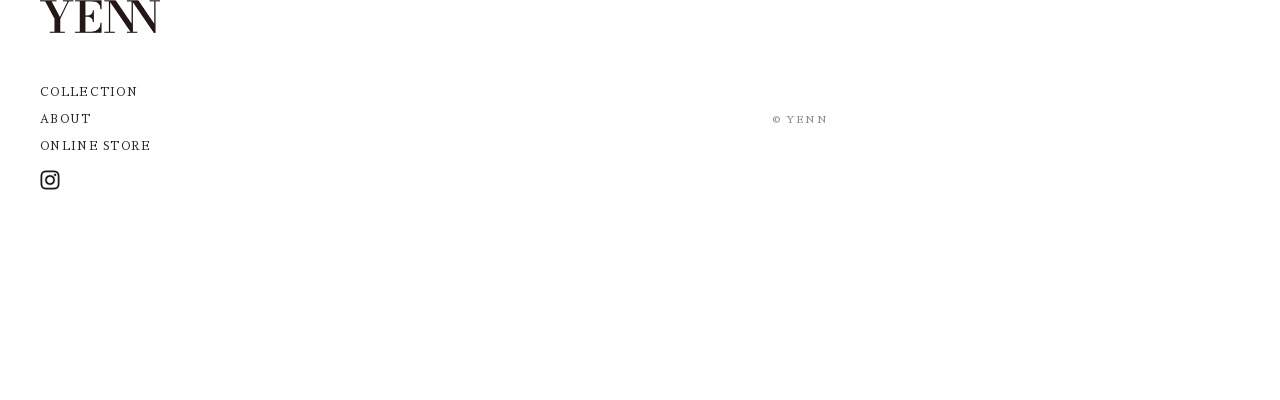

--- FILE ---
content_type: text/html; charset=UTF-8
request_url: https://y-e-n-n.jp/archives/collections/2024-spring-summer-_5
body_size: 4447
content:
<!DOCTYPE html>
<html lang="ja">
<head>
<meta charset="utf-8">
<meta name="viewport" content="width=device-width,initial-scale=1">
<link rel="icon" href="/favicon.ico">

<link rel="stylesheet" href="https://cdnjs.cloudflare.com/ajax/libs/animate.css/4.1.1/animate.min.css" />

    <link rel="preconnect" href="https://fonts.googleapis.com">
    <link rel="preconnect" href="https://fonts.gstatic.com" crossorigin>
    <link href="https://fonts.googleapis.com/css2?family=Sawarabi+Mincho&Maven+Pro:wght@400;700&display=swap" rel="stylesheet">

    <link rel="stylesheet" href="https://y-e-n-n.jp/egisdg1f/wp-content/themes/yenn/style.css">

    <!-- drawer.css -->
    <link rel="stylesheet" href="https://cdnjs.cloudflare.com/ajax/libs/drawer/3.2.2/css/drawer.min.css">
    <!-- jquery & iScroll -->
    <script src="https://ajax.googleapis.com/ajax/libs/jquery/1.11.3/jquery.min.js"></script>
    <script src="https://cdnjs.cloudflare.com/ajax/libs/iScroll/5.2.0/iscroll.min.js"></script>
    <!-- drawer.js -->
    <script src="https://cdnjs.cloudflare.com/ajax/libs/drawer/3.2.2/js/drawer.min.js"></script>


        <!-- Global site tag (gtag.js) - Google Analytics -->
        <script async src="https://www.googletagmanager.com/gtag/js?id=G-16P809JQT4"></script>
        <script>
            window.dataLayer = window.dataLayer || [];
            function gtag(){dataLayer.push(arguments);}
            gtag('js', new Date());
            
            gtag('config', 'G-16P809JQT4');
        </script>



<meta name='robots' content='index, follow, max-image-preview:large, max-snippet:-1, max-video-preview:-1' />
	<style>img:is([sizes="auto" i], [sizes^="auto," i]) { contain-intrinsic-size: 3000px 1500px }</style>
	
	<!-- This site is optimized with the Yoast SEO plugin v20.1 - https://yoast.com/wordpress/plugins/seo/ -->
	<title>2024 SPRING / SUMMER _5 - YENN</title>
	<meta name="description" content="「YENN」2023spring summer collection “スキ”という感性でつながる縁を広げていきたいそんな思いを込めて作り上げる、AGELESSでNEUTRALなワードローブ成熟した大人が着こなすこなれたCOMFORTABLE STYLEをご提案。" />
	<link rel="canonical" href="https://y-e-n-n.jp/archives/collections/2024-spring-summer-_5" />
	<meta property="og:locale" content="ja_JP" />
	<meta property="og:type" content="article" />
	<meta property="og:title" content="2024 SPRING / SUMMER _5 - YENN" />
	<meta property="og:description" content="「YENN」2023spring summer collection “スキ”という感性でつながる縁を広げていきたいそんな思いを込めて作り上げる、AGELESSでNEUTRALなワードローブ成熟した大人が着こなすこなれたCOMFORTABLE STYLEをご提案。" />
	<meta property="og:url" content="https://y-e-n-n.jp/archives/collections/2024-spring-summer-_5" />
	<meta property="og:site_name" content="YENN" />
	<meta name="twitter:card" content="summary_large_image" />
	<script type="application/ld+json" class="yoast-schema-graph">{"@context":"https://schema.org","@graph":[{"@type":"WebPage","@id":"https://y-e-n-n.jp/archives/collections/2024-spring-summer-_5","url":"https://y-e-n-n.jp/archives/collections/2024-spring-summer-_5","name":"2024 SPRING / SUMMER _5 - YENN","isPartOf":{"@id":"https://y-e-n-n.jp/#website"},"datePublished":"2023-11-13T10:18:59+00:00","dateModified":"2023-11-13T10:18:59+00:00","description":"「YENN」2023spring summer collection “スキ”という感性でつながる縁を広げていきたいそんな思いを込めて作り上げる、AGELESSでNEUTRALなワードローブ成熟した大人が着こなすこなれたCOMFORTABLE STYLEをご提案。","breadcrumb":{"@id":"https://y-e-n-n.jp/archives/collections/2024-spring-summer-_5#breadcrumb"},"inLanguage":"ja","potentialAction":[{"@type":"ReadAction","target":["https://y-e-n-n.jp/archives/collections/2024-spring-summer-_5"]}]},{"@type":"BreadcrumbList","@id":"https://y-e-n-n.jp/archives/collections/2024-spring-summer-_5#breadcrumb","itemListElement":[{"@type":"ListItem","position":1,"name":"ホーム","item":"https://y-e-n-n.jp/"},{"@type":"ListItem","position":2,"name":"COLLECTIONS","item":"https://y-e-n-n.jp/archives/collections"},{"@type":"ListItem","position":3,"name":"2024 SPRING / SUMMER _5"}]},{"@type":"WebSite","@id":"https://y-e-n-n.jp/#website","url":"https://y-e-n-n.jp/","name":"YENN","description":"YENNは“スキ”という感性でつながる縁を広げていきたい、そんな思いを込めて作り上げる、AGELESSでNEUTRALなワードローブ。成熟した大人の女性が着こなすこなれたCOMFORTABLE STYLEを提案します。","potentialAction":[{"@type":"SearchAction","target":{"@type":"EntryPoint","urlTemplate":"https://y-e-n-n.jp/?s={search_term_string}"},"query-input":"required name=search_term_string"}],"inLanguage":"ja"}]}</script>
	<!-- / Yoast SEO plugin. -->


<link rel='stylesheet' id='wp-block-library-css' href='https://y-e-n-n.jp/egisdg1f/wp-includes/css/dist/block-library/style.min.css' type='text/css' media='all' />
<style id='classic-theme-styles-inline-css' type='text/css'>
/*! This file is auto-generated */
.wp-block-button__link{color:#fff;background-color:#32373c;border-radius:9999px;box-shadow:none;text-decoration:none;padding:calc(.667em + 2px) calc(1.333em + 2px);font-size:1.125em}.wp-block-file__button{background:#32373c;color:#fff;text-decoration:none}
</style>
<style id='global-styles-inline-css' type='text/css'>
:root{--wp--preset--aspect-ratio--square: 1;--wp--preset--aspect-ratio--4-3: 4/3;--wp--preset--aspect-ratio--3-4: 3/4;--wp--preset--aspect-ratio--3-2: 3/2;--wp--preset--aspect-ratio--2-3: 2/3;--wp--preset--aspect-ratio--16-9: 16/9;--wp--preset--aspect-ratio--9-16: 9/16;--wp--preset--color--black: #000000;--wp--preset--color--cyan-bluish-gray: #abb8c3;--wp--preset--color--white: #ffffff;--wp--preset--color--pale-pink: #f78da7;--wp--preset--color--vivid-red: #cf2e2e;--wp--preset--color--luminous-vivid-orange: #ff6900;--wp--preset--color--luminous-vivid-amber: #fcb900;--wp--preset--color--light-green-cyan: #7bdcb5;--wp--preset--color--vivid-green-cyan: #00d084;--wp--preset--color--pale-cyan-blue: #8ed1fc;--wp--preset--color--vivid-cyan-blue: #0693e3;--wp--preset--color--vivid-purple: #9b51e0;--wp--preset--gradient--vivid-cyan-blue-to-vivid-purple: linear-gradient(135deg,rgba(6,147,227,1) 0%,rgb(155,81,224) 100%);--wp--preset--gradient--light-green-cyan-to-vivid-green-cyan: linear-gradient(135deg,rgb(122,220,180) 0%,rgb(0,208,130) 100%);--wp--preset--gradient--luminous-vivid-amber-to-luminous-vivid-orange: linear-gradient(135deg,rgba(252,185,0,1) 0%,rgba(255,105,0,1) 100%);--wp--preset--gradient--luminous-vivid-orange-to-vivid-red: linear-gradient(135deg,rgba(255,105,0,1) 0%,rgb(207,46,46) 100%);--wp--preset--gradient--very-light-gray-to-cyan-bluish-gray: linear-gradient(135deg,rgb(238,238,238) 0%,rgb(169,184,195) 100%);--wp--preset--gradient--cool-to-warm-spectrum: linear-gradient(135deg,rgb(74,234,220) 0%,rgb(151,120,209) 20%,rgb(207,42,186) 40%,rgb(238,44,130) 60%,rgb(251,105,98) 80%,rgb(254,248,76) 100%);--wp--preset--gradient--blush-light-purple: linear-gradient(135deg,rgb(255,206,236) 0%,rgb(152,150,240) 100%);--wp--preset--gradient--blush-bordeaux: linear-gradient(135deg,rgb(254,205,165) 0%,rgb(254,45,45) 50%,rgb(107,0,62) 100%);--wp--preset--gradient--luminous-dusk: linear-gradient(135deg,rgb(255,203,112) 0%,rgb(199,81,192) 50%,rgb(65,88,208) 100%);--wp--preset--gradient--pale-ocean: linear-gradient(135deg,rgb(255,245,203) 0%,rgb(182,227,212) 50%,rgb(51,167,181) 100%);--wp--preset--gradient--electric-grass: linear-gradient(135deg,rgb(202,248,128) 0%,rgb(113,206,126) 100%);--wp--preset--gradient--midnight: linear-gradient(135deg,rgb(2,3,129) 0%,rgb(40,116,252) 100%);--wp--preset--font-size--small: 13px;--wp--preset--font-size--medium: 20px;--wp--preset--font-size--large: 36px;--wp--preset--font-size--x-large: 42px;--wp--preset--spacing--20: 0.44rem;--wp--preset--spacing--30: 0.67rem;--wp--preset--spacing--40: 1rem;--wp--preset--spacing--50: 1.5rem;--wp--preset--spacing--60: 2.25rem;--wp--preset--spacing--70: 3.38rem;--wp--preset--spacing--80: 5.06rem;--wp--preset--shadow--natural: 6px 6px 9px rgba(0, 0, 0, 0.2);--wp--preset--shadow--deep: 12px 12px 50px rgba(0, 0, 0, 0.4);--wp--preset--shadow--sharp: 6px 6px 0px rgba(0, 0, 0, 0.2);--wp--preset--shadow--outlined: 6px 6px 0px -3px rgba(255, 255, 255, 1), 6px 6px rgba(0, 0, 0, 1);--wp--preset--shadow--crisp: 6px 6px 0px rgba(0, 0, 0, 1);}:where(.is-layout-flex){gap: 0.5em;}:where(.is-layout-grid){gap: 0.5em;}body .is-layout-flex{display: flex;}.is-layout-flex{flex-wrap: wrap;align-items: center;}.is-layout-flex > :is(*, div){margin: 0;}body .is-layout-grid{display: grid;}.is-layout-grid > :is(*, div){margin: 0;}:where(.wp-block-columns.is-layout-flex){gap: 2em;}:where(.wp-block-columns.is-layout-grid){gap: 2em;}:where(.wp-block-post-template.is-layout-flex){gap: 1.25em;}:where(.wp-block-post-template.is-layout-grid){gap: 1.25em;}.has-black-color{color: var(--wp--preset--color--black) !important;}.has-cyan-bluish-gray-color{color: var(--wp--preset--color--cyan-bluish-gray) !important;}.has-white-color{color: var(--wp--preset--color--white) !important;}.has-pale-pink-color{color: var(--wp--preset--color--pale-pink) !important;}.has-vivid-red-color{color: var(--wp--preset--color--vivid-red) !important;}.has-luminous-vivid-orange-color{color: var(--wp--preset--color--luminous-vivid-orange) !important;}.has-luminous-vivid-amber-color{color: var(--wp--preset--color--luminous-vivid-amber) !important;}.has-light-green-cyan-color{color: var(--wp--preset--color--light-green-cyan) !important;}.has-vivid-green-cyan-color{color: var(--wp--preset--color--vivid-green-cyan) !important;}.has-pale-cyan-blue-color{color: var(--wp--preset--color--pale-cyan-blue) !important;}.has-vivid-cyan-blue-color{color: var(--wp--preset--color--vivid-cyan-blue) !important;}.has-vivid-purple-color{color: var(--wp--preset--color--vivid-purple) !important;}.has-black-background-color{background-color: var(--wp--preset--color--black) !important;}.has-cyan-bluish-gray-background-color{background-color: var(--wp--preset--color--cyan-bluish-gray) !important;}.has-white-background-color{background-color: var(--wp--preset--color--white) !important;}.has-pale-pink-background-color{background-color: var(--wp--preset--color--pale-pink) !important;}.has-vivid-red-background-color{background-color: var(--wp--preset--color--vivid-red) !important;}.has-luminous-vivid-orange-background-color{background-color: var(--wp--preset--color--luminous-vivid-orange) !important;}.has-luminous-vivid-amber-background-color{background-color: var(--wp--preset--color--luminous-vivid-amber) !important;}.has-light-green-cyan-background-color{background-color: var(--wp--preset--color--light-green-cyan) !important;}.has-vivid-green-cyan-background-color{background-color: var(--wp--preset--color--vivid-green-cyan) !important;}.has-pale-cyan-blue-background-color{background-color: var(--wp--preset--color--pale-cyan-blue) !important;}.has-vivid-cyan-blue-background-color{background-color: var(--wp--preset--color--vivid-cyan-blue) !important;}.has-vivid-purple-background-color{background-color: var(--wp--preset--color--vivid-purple) !important;}.has-black-border-color{border-color: var(--wp--preset--color--black) !important;}.has-cyan-bluish-gray-border-color{border-color: var(--wp--preset--color--cyan-bluish-gray) !important;}.has-white-border-color{border-color: var(--wp--preset--color--white) !important;}.has-pale-pink-border-color{border-color: var(--wp--preset--color--pale-pink) !important;}.has-vivid-red-border-color{border-color: var(--wp--preset--color--vivid-red) !important;}.has-luminous-vivid-orange-border-color{border-color: var(--wp--preset--color--luminous-vivid-orange) !important;}.has-luminous-vivid-amber-border-color{border-color: var(--wp--preset--color--luminous-vivid-amber) !important;}.has-light-green-cyan-border-color{border-color: var(--wp--preset--color--light-green-cyan) !important;}.has-vivid-green-cyan-border-color{border-color: var(--wp--preset--color--vivid-green-cyan) !important;}.has-pale-cyan-blue-border-color{border-color: var(--wp--preset--color--pale-cyan-blue) !important;}.has-vivid-cyan-blue-border-color{border-color: var(--wp--preset--color--vivid-cyan-blue) !important;}.has-vivid-purple-border-color{border-color: var(--wp--preset--color--vivid-purple) !important;}.has-vivid-cyan-blue-to-vivid-purple-gradient-background{background: var(--wp--preset--gradient--vivid-cyan-blue-to-vivid-purple) !important;}.has-light-green-cyan-to-vivid-green-cyan-gradient-background{background: var(--wp--preset--gradient--light-green-cyan-to-vivid-green-cyan) !important;}.has-luminous-vivid-amber-to-luminous-vivid-orange-gradient-background{background: var(--wp--preset--gradient--luminous-vivid-amber-to-luminous-vivid-orange) !important;}.has-luminous-vivid-orange-to-vivid-red-gradient-background{background: var(--wp--preset--gradient--luminous-vivid-orange-to-vivid-red) !important;}.has-very-light-gray-to-cyan-bluish-gray-gradient-background{background: var(--wp--preset--gradient--very-light-gray-to-cyan-bluish-gray) !important;}.has-cool-to-warm-spectrum-gradient-background{background: var(--wp--preset--gradient--cool-to-warm-spectrum) !important;}.has-blush-light-purple-gradient-background{background: var(--wp--preset--gradient--blush-light-purple) !important;}.has-blush-bordeaux-gradient-background{background: var(--wp--preset--gradient--blush-bordeaux) !important;}.has-luminous-dusk-gradient-background{background: var(--wp--preset--gradient--luminous-dusk) !important;}.has-pale-ocean-gradient-background{background: var(--wp--preset--gradient--pale-ocean) !important;}.has-electric-grass-gradient-background{background: var(--wp--preset--gradient--electric-grass) !important;}.has-midnight-gradient-background{background: var(--wp--preset--gradient--midnight) !important;}.has-small-font-size{font-size: var(--wp--preset--font-size--small) !important;}.has-medium-font-size{font-size: var(--wp--preset--font-size--medium) !important;}.has-large-font-size{font-size: var(--wp--preset--font-size--large) !important;}.has-x-large-font-size{font-size: var(--wp--preset--font-size--x-large) !important;}
:where(.wp-block-post-template.is-layout-flex){gap: 1.25em;}:where(.wp-block-post-template.is-layout-grid){gap: 1.25em;}
:where(.wp-block-columns.is-layout-flex){gap: 2em;}:where(.wp-block-columns.is-layout-grid){gap: 2em;}
:root :where(.wp-block-pullquote){font-size: 1.5em;line-height: 1.6;}
</style>
</head>
<body class="drawer drawer--left">

    <header class="only-sp" role="banner">
        <button type="button" class="drawer-toggle drawer-hamburger">
          <span class="sr-only">toggle navigation</span>
          <span class="drawer-hamburger-icon"></span>
        </button>
        <nav class="nav nav_dw drawer-nav" role="navigation">
            <ul class="drawer-menu">
                <li><a lass="drawer-menu-item" href="/archives/collections">COLLECTION</a></li>
                <li><a lass="drawer-menu-item" href="/about">ABOUT</a></li>
                <li><a lass="drawer-menu-item" href="https://person-p-store.com/" target="_blank">ONLINE STORE</a></li>
                <li class="sns">
                    <a href="https://www.instagram.com/yenn__official/" target="_blank"><img src="https://y-e-n-n.jp/egisdg1f/wp-content/themes/yenn/img/Instagram.png" alt="Instagram"></a>
                </li>
            </ul>
        </nav>
    </header>


    <div class="wrap grid-cmn">
        <div class="nav_contents col col-l-3 col-s-12 only-pc">
            <div class="logo">
                <a href="/"><img src="https://y-e-n-n.jp/egisdg1f/wp-content/themes/yenn/img/yenn_logo.jpg" alt="yenn"></a>
            </div>
            <nav class="nav">
                <ul>
                    <li><a href="/archives/collections">COLLECTION</a></li>
                    <li><a href="/about">ABOUT</a></li>
                    <li><a href="https://person-p-store.com/" target="_blank">ONLINE STORE</a></li>
                    <li class="sns">
                        <a href="https://www.instagram.com/yenn__official/" target="_blank"><img src="https://y-e-n-n.jp/egisdg1f/wp-content/themes/yenn/img/Instagram.png" alt="Instagram"></a>
                    </li>
                </ul>
            </nav>
        </div>
        <div class="main_contents col col-l-9 col-s-12">
<section class="contents under">
  <div class="logo only-sp">
    <a href="/"><img src="https://y-e-n-n.jp/egisdg1f/wp-content/themes/yenn/img/yenn_logo.jpg" alt="yenn"></a>
  </div>
  <div class="page_wrap">
    <div class="page">
      
    </div>
    <footer class="footer">&copy; YENN</footer>
  </div>
</section>
</div>
</div>

<script>
  $(function() {
    $('.drawer').drawer();
  });
</script>


<script type="speculationrules">
{"prefetch":[{"source":"document","where":{"and":[{"href_matches":"\/*"},{"not":{"href_matches":["\/egisdg1f\/wp-*.php","\/egisdg1f\/wp-admin\/*","\/egisdg1f\/wp-content\/uploads\/*","\/egisdg1f\/wp-content\/*","\/egisdg1f\/wp-content\/plugins\/*","\/egisdg1f\/wp-content\/themes\/yenn\/*","\/*\\?(.+)"]}},{"not":{"selector_matches":"a[rel~=\"nofollow\"]"}},{"not":{"selector_matches":".no-prefetch, .no-prefetch a"}}]},"eagerness":"conservative"}]}
</script>
</body>

</html>

--- FILE ---
content_type: text/css
request_url: https://y-e-n-n.jp/egisdg1f/wp-content/themes/yenn/style.css
body_size: 2744
content:
@charset "utf-8";

/*
theme Name: YENN
Author: YENN
Description: original theme
version： 1.0.0
*/


/* http://meyerweb.com/eric/tools/css/reset/ 
   v2.0 | 20110126
   License: none (public domain)
*/

html,
body,
div,
span,
applet,
object,
iframe,
h1,
h2,
h3,
h4,
h5,
h6,
p,
blockquote,
pre,
a,
abbr,
acronym,
address,
big,
cite,
code,
del,
dfn,
em,
img,
ins,
kbd,
q,
s,
samp,
small,
strike,
strong,
sub,
sup,
tt,
var,
b,
u,
i,
center,
dl,
dt,
dd,
ol,
ul,
li,
fieldset,
form,
label,
legend,
table,
caption,
tbody,
tfoot,
thead,
tr,
th,
td,
article,
aside,
canvas,
details,
embed,
figure,
figcaption,
footer,
header,
hgroup,
menu,
nav,
output,
ruby,
section,
summary,
time,
mark,
audio,
video {
    margin: 0;
    padding: 0;
    border: 0;
    font-size: 100%;
    font: inherit;
    vertical-align: baseline;
}

*:focus {
    outline: none;
}


/* HTML5 display-role reset for older browsers */

article,
aside,
details,
figcaption,
figure,
footer,
header,
hgroup,
menu,
nav,
section {
    display: block;
}

body {
    line-height: 1;
}

ol,
ul {
    list-style: none;
}

blockquote,
q {
    quotes: none;
}

blockquote:before,
blockquote:after,
q:before,
q:after {
    content: '';
    content: none;
}

table {
    border-collapse: collapse;
    border-spacing: 0;
}

a:active,
a:visited,
a {
    color: #222;
    text-decoration: none;
    -webkit-tap-highlight-color: rgba(0, 0, 0, 0);
}

a:hover {
    text-decoration: underline;
}

img {
    vertical-align: bottom;
}

a img:hover {
    opacity: 0.8;
}

ul {
    list-style: none;
}

body {
    font-family: "Sawarabi Mincho", "Maven Pro", Helvetica, Arial, "Yu Gothic", "Hiragino Kaku Gothic Pro", 'Noto Sans JP', sans-serif;
    font-size: 13px;
    line-height: 2.0;
    letter-spacing: 1.3px;
    -webkit-text-size-adjust: 100%;
    -webkit-font-smoothing: antialiased;
    color: #000;
    display: block;
    width: 100%;
    max-width: 1600px;
    height: 100%;
    box-sizing: border-box;
}


/* ------------------------
汎用
------------------------ */

.only-pc {
    display: block !important;
}

.only-sp {
    display: none !important;
}

.al-center {
    text-align: center !important;
}

.al-left {
    text-align: left !important;
}

.al-right {
    text-align: right !important;
}

.table {
    width: 100%;
    box-sizing: border-box;
}

@media only screen and (max-width: 800px) {
    .only-pc {
        display: none !important;
    }
    .only-sp {
        display: block !important;
    }
}


/* ------------------------
カラム分け
------------------------ */

.grid-cmn {
    -js-display: flex;
    display: -webkit-box;
    display: -webkit-flex;
    display: flex;
    -webkit-flex-wrap: wrap;
    flex-wrap: wrap;
    position: relative;
}

.grid-cmn img {
    width: 100%;
}

.grid-cmn.ai-center {
    -webkit-align-items: center;
    align-items: center;
}

.grid-cmn.jc-center {
    -webkit-justify-content: center;
    justify-content: center;
}

.grid-cmn .col {
    box-sizing: border-box;
    position: relative;
}

.grid-cmn .col.col-l-2 {
    width: 16.6666%;
}

.grid-cmn .col.col-l-20p {
    width: 20%;
}

.grid-cmn .col.col-l-3 {
    width: 25%;
}

.grid-cmn .col.col-l-4 {
    width: 33.33333%;
}

.grid-cmn .col.col-l-5 {
    width: 41.66666%;
}

.grid-cmn .col.col-l-6 {
    width: 50%;
}

.grid-cmn .col.col-l-7 {
    width: 58.33333%;
}

.grid-cmn .col.col-l-8 {
    width: 66.66666%;
}

.grid-cmn .col.col-l-9 {
    width: 75%;
}

.grid-cmn .col.col-l-10 {
    width: 83.33333%;
}

.grid-cmn .col.col-l-12 {
    width: 100%;
}

.grid-cmn .order-l-1 {
    -webkit-box-ordinal-group: 1;
    -webkit-order: 1;
    order: 1;
}

.grid-cmn .order-l-2 {
    -webkit-box-ordinal-group: 2;
    -webkit-order: 2;
    order: 2;
}

.grid-cmn .order-l-3 {
    -webkit-box-ordinal-group: 3;
    -webkit-order: 3;
    order: 3;
}

.grid-cmn .order-l-4 {
    -webkit-box-ordinal-group: 4;
    -webkit-order: 4;
    order: 4;
}

.grid-cmn .order-l-5 {
    -webkit-box-ordinal-group: 5;
    -webkit-order: 5;
    order: 5;
}

.grid-cmn .order-l-6 {
    -webkit-box-ordinal-group: 6;
    -webkit-order: 6;
    order: 6;
}

@media screen and (max-width: 1024px) {
    .grid-cmn .col.col-m-2 {
        width: 16.6666%;
    }
    .grid-cmn .col.col-m-20p {
        width: 20%;
    }
    .grid-cmn .col.col-m-3 {
        width: 25%;
    }
    .grid-cmn .col.col-m-4 {
        width: 33.33333%;
    }
    .grid-cmn .col.col-m-5 {
        width: 41.66666%;
    }
    .grid-cmn .col.col-m-6 {
        width: 50%;
    }
    .grid-cmn .col.col-m-7 {
        width: 58.33333%;
    }
    .grid-cmn .col.col-m-8 {
        width: 66.66666%;
    }
    .grid-cmn .col.col-m-9 {
        width: 75%;
    }
    .grid-cmn .col.col-m-10 {
        width: 83.33333%;
    }
    .grid-cmn .col.col-m-12 {
        width: 100%;
    }
    .grid-cmn .order-m-1 {
        -webkit-box-ordinal-group: 1;
        -webkit-order: 1;
        order: 1;
    }
    .grid-cmn .order-m-2 {
        -webkit-box-ordinal-group: 2;
        -webkit-order: 2;
        order: 2;
    }
    .grid-cmn .order-m-3 {
        -webkit-box-ordinal-group: 3;
        -webkit-order: 3;
        order: 3;
    }
    .grid-cmn .order-m-4 {
        -webkit-box-ordinal-group: 4;
        -webkit-order: 4;
        order: 4;
    }
    .grid-cmn .order-m-5 {
        -webkit-box-ordinal-group: 5;
        -webkit-order: 5;
        order: 5;
    }
    .grid-cmn .order-m-6 {
        -webkit-box-ordinal-group: 6;
        -webkit-order: 6;
        order: 6;
    }
}

@media only screen and (max-width: 800px) {
    .grid-cmn .col.col-s-12 {
        width: 100%;
    }
    .grid-cmn .col.col-s-10 {
        width: 83.33333%;
    }
    .grid-cmn .col.col-s-9 {
        width: 75%;
    }
    .grid-cmn .col.col-s-8 {
        width: 66.66666%;
    }
    .grid-cmn .col.col-s-7 {
        width: 58.33333%;
    }
    .grid-cmn .col.col-s-6 {
        width: 50%;
    }
    .grid-cmn .col.col-s-5 {
        width: 41.66666%;
    }
    .grid-cmn .col.col-s-4 {
        width: 33.33333%;
    }
    .grid-cmn .col.col-s-3 {
        width: 25%;
    }
    .grid-cmn .col.col-s-20p {
        width: 20%;
    }
    .grid-cmn .col.col-s-2 {
        width: 16.6666%;
    }
    .grid-cmn.l-m-01 .col {
        margin-top: 30px;
    }
    .grid-cmn.s-m-02 .col {
        margin-top: 25px;
    }
    .grid-cmn .order-s-1 {
        -webkit-box-ordinal-group: 1;
        -webkit-order: 1;
        order: 1;
    }
    .grid-cmn .order-s-2 {
        -webkit-box-ordinal-group: 2;
        -webkit-order: 2;
        order: 2;
    }
    .grid-cmn .order-s-3 {
        -webkit-box-ordinal-group: 3;
        -webkit-order: 3;
        order: 3;
    }
    .grid-cmn .order-s-4 {
        -webkit-box-ordinal-group: 4;
        -webkit-order: 4;
        order: 4;
    }
    .grid-cmn .order-s-5 {
        -webkit-box-ordinal-group: 5;
        -webkit-order: 5;
        order: 5;
    }
    .grid-cmn .order-s-6 {
        -webkit-box-ordinal-group: 6;
        -webkit-order: 6;
        order: 6;
    }
}


/* drawer */

.drawer-hamburger-icon:before {
    top: -6px !important;
}

.drawer-hamburger-icon:after {
    top: 6px !important;
}

.drawer-open .drawer-hamburger-icon:before {
    top: 0px !important;
}

.drawer-open .drawer-hamburger-icon:after {
    top: 0px !important;
}

.drawer--left .drawer-hamburger {
    left: 25px !important;
}

.drawer--left .drawer-nav {
    left: -22rem;
}

.drawer-hamburger {
    z-index: 999 !important;
}

.drawer--left.drawer-open .drawer-nav {
    z-index: 990 !important;
}

.drawer-nav {
    background: rgba(255, 255, 255, 0.9) !important;
    width: 16rem;
}

.drawer-menu {
    margin: 80px 0 0 30px !important;
}

.drawer-menu .drawer-menu-item {
    padding: 5px 15px !important;
}

.drawer--left.drawer-open .drawer-hamburger {
    left: 0 !important;
}

.drawer-hamburger {
    width: 26px !important;
}

.drawer-dropdown-menu {
    background-color: transparent !important;
}

.drawer-dropdown-menu .drawer-dropdown-menu-item {
    line-height: 2.2rem !important;
    font-size: 1.3em !important;
    padding-left: 2.4rem;
}

.drawer-dropdown .drawer-caret {
    position: relative !important;
    top: -2px !important;
}

.drawer-open .drawer-hamburger-icon {
    left: 18px
}

.drawer-dropdown .drawer-caret {
    display: inline-block;
    width: 4px;
    height: 4px;
    margin-left: 4px;
    -webkit-transition: opacity .2s ease, -webkit-transform .2s ease;
    transition: opacity .2s ease, -webkit-transform .2s ease;
    transition: transform .2s ease, opacity .2s ease;
    transition: transform .2s ease, opacity .2s ease, -webkit-transform .2s ease;
    transform: rotate(45deg);
    vertical-align: middle;
    border-top: solid 1px #333;
    border-right: solid 1px #333;
    border-left: 0;
}

.drawer-dropdown.open .drawer-caret {
    -webkit-transform: rotate( 135deg);
    transform: rotate( 135deg);
}

.drawer-menu-item:active,
.drawer-menu-item:hover,
.drawer-menu a:hover,
.nav a:hover {
    opacity: 0.7;
    cursor: pointer;
    color: #222 !important;
    text-decoration: none !important;
}

.drawer--left .drawer-hamburger {
    left: 13px !important;
}

.drawer-hamburger {
    width: 20px !important;
}

.drawer-hamburger-icon:before {
    top: -6px;
}

.drawer-hamburger-icon:after {
    top: 6px;
}

.wrap {
    position: relative;
}

.nav_contents {
    width: 100%;
    min-width: 200px;
    box-sizing: border-box;
    padding: 0 40px;
    margin: 0 auto 0 0;
    position: sticky !important;
    top: 160px;
    height: 100%;
}

.logo a {
    display: inline-block !important;
    width: 50%;
}

.logo img {
    display: block;
    width: 120px;
}

.nav {
    margin: 40px 0 0 0;
    font-size: 11px;
    font-weight: 700;
}

.nav_dw {
    margin: 0 0 0 0;
}

.nav img {
    width: 100%;
}

.nav a {
    display: block;
    margin: 0 0 5px 0;
    font-weight: normal;
}

.nav .sns {
    width: 20px;
    margin: 10px 0 0 0;
}

.nav .sns a {
    display: block;
}

.main_contents {}

.main_contents .contents {
    width: 90%;
    margin: 100px auto 0 auto;
}

.main_contents .contents .title {
    width: 100%;
    text-align: center;
    font-size: 12px;
}

.main_contents .contents .collection {
    margin: 40px auto;
    padding: 0 20px;
    min-height: 200px;
}

.main_contents .contents .collection .collection_list li {
    padding: 0 0 20px 0;
    display: block;
}

.footer {
    text-align: center;
    font-size: 0.8em;
    color: #888;
    padding: 10px 0;
}

.img_size_s {
    display: block;
    width: 40% !important;
}

.img_size_m {
    display: block;
    width: 60% !important;
}

.img_size_l {
    display: block;
    width: 100% !important;
}

.img_size_full {
    display: block;
    width: 100% !important;
}

.box_center {
    margin-left: auto;
    margin-right: auto;
}

.box_left {
    margin-left: 0;
    margin-right: auto;
}

.box_right {
    margin-left: auto;
    margin-right: 0;
}

@media only screen and (max-width: 800px) {
    .logo {
        margin: 0px auto 80px auto;
        padding: 0;
        text-align: center;
    }
    .logo a {
        display: inline;
    }
    .logo img {
        display: inline;
        width: 90px;
    }
    .main_contents .contents {
        margin: 30px auto 0 auto;
    }
    .main_contents .contents .collection {
        padding: 0;
    }
}

.under .page_wrap {
    width: 80%;
    margin: 0;
}

.contents .page_wrap {
    width: 100%;
    margin: 0;
}

.under .title {
    margin: 120px auto 80px auto;
    font-size: 1.2em !important;
}

.under .page_wrap p {
    font-size: 0.9em;
}

.under .title {
    margin: 120px auto 80px auto;
    font-size: 1.1em;
}

.under .page_wrap .ja {
    margin: 80px auto;
}

.under .page_wrap .en {
    margin: 80px auto;
}

.footer__nav li {
    display: inline;
}

.footer__nav li a {
    display: inline-block;
    padding: 10px 5px;
    text-decoration: none;
}

.copy {
    font-size: 0.8em;
}

@media only screen and (max-width: 800px) {
    .under .title {
        margin: 60px auto 80px auto;
    }
    .under .page_wrap {
        width: 100%;
    }
    .drawer-hamburger {
        top: 15px !important;
    }
}